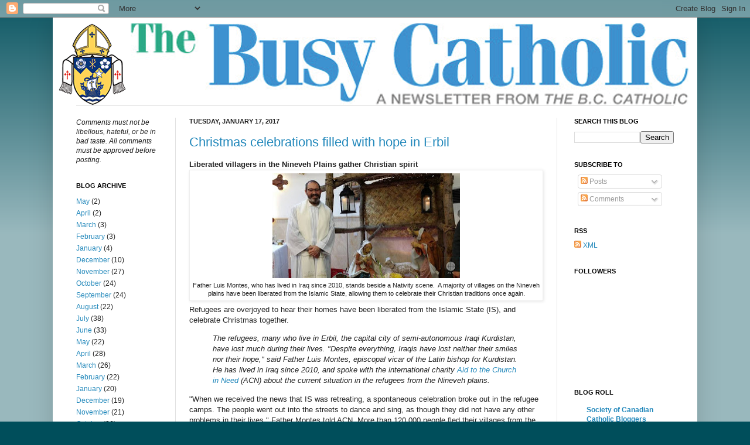

--- FILE ---
content_type: text/html; charset=UTF-8
request_url: https://busycatholic.blogspot.com/2017/01/christmas-celebrations-filled-with-hope.html
body_size: 12822
content:
<!DOCTYPE html>
<html class='v2' dir='ltr' xmlns='http://www.w3.org/1999/xhtml' xmlns:b='http://www.google.com/2005/gml/b' xmlns:data='http://www.google.com/2005/gml/data' xmlns:expr='http://www.google.com/2005/gml/expr'>
<head>
<link href='https://www.blogger.com/static/v1/widgets/335934321-css_bundle_v2.css' rel='stylesheet' type='text/css'/>
<meta content='IE=EmulateIE7' http-equiv='X-UA-Compatible'/>
<meta content='width=1100' name='viewport'/>
<meta content='text/html; charset=UTF-8' http-equiv='Content-Type'/>
<meta content='blogger' name='generator'/>
<link href='https://busycatholic.blogspot.com/favicon.ico' rel='icon' type='image/x-icon'/>
<link href='http://busycatholic.blogspot.com/2017/01/christmas-celebrations-filled-with-hope.html' rel='canonical'/>
<link rel="alternate" type="application/atom+xml" title="The Busy Catholic - Atom" href="https://busycatholic.blogspot.com/feeds/posts/default" />
<link rel="alternate" type="application/rss+xml" title="The Busy Catholic - RSS" href="https://busycatholic.blogspot.com/feeds/posts/default?alt=rss" />
<link rel="service.post" type="application/atom+xml" title="The Busy Catholic - Atom" href="https://www.blogger.com/feeds/7755901990281801992/posts/default" />

<link rel="alternate" type="application/atom+xml" title="The Busy Catholic - Atom" href="https://busycatholic.blogspot.com/feeds/8980444426175418192/comments/default" />
<!--Can't find substitution for tag [blog.ieCssRetrofitLinks]-->
<link href='https://blogger.googleusercontent.com/img/b/R29vZ2xl/AVvXsEjCaYA0W-WzGBoEVpOdyFuSuNaOHX80Jw64EuJpgOQyhNOhZfy0e7CeRUFdupD6kL6ISRudpZTUatliZQ7LtrXz3W6_dB4tsPQtWj4PnmO47tdlNIypFrZN7rsrfSWLaeAFr5ZIGW7Dnr0K/s320/image018.jpeg' rel='image_src'/>
<meta content='http://busycatholic.blogspot.com/2017/01/christmas-celebrations-filled-with-hope.html' property='og:url'/>
<meta content='Christmas celebrations filled with hope in Erbil' property='og:title'/>
<meta content='The B.C. Catholic newspaper blog. Publishing since 1931 in Vancouver.' property='og:description'/>
<meta content='https://blogger.googleusercontent.com/img/b/R29vZ2xl/AVvXsEjCaYA0W-WzGBoEVpOdyFuSuNaOHX80Jw64EuJpgOQyhNOhZfy0e7CeRUFdupD6kL6ISRudpZTUatliZQ7LtrXz3W6_dB4tsPQtWj4PnmO47tdlNIypFrZN7rsrfSWLaeAFr5ZIGW7Dnr0K/w1200-h630-p-k-no-nu/image018.jpeg' property='og:image'/>
<title>The Busy Catholic: Christmas celebrations filled with hope in Erbil</title>
<style id='page-skin-1' type='text/css'><!--
/*
-----------------------------------------------
----------------------------------------------- */
/* Variable definitions
====================
<Variable name="keycolor" description="Main Color" type="color" default="#66bbdd"/>
<Group description="Page Text" selector=".content-inner">
<Variable name="body.font" description="Font" type="font"
default="normal normal 12px Arial, Tahoma, Helvetica, FreeSans, sans-serif"/>
<Variable name="body.text.color" description="Text Color" type="color" default="#222222"/>
</Group>
<Group description="Backgrounds" selector=".body-fauxcolumns-outer">
<Variable name="body.background.color" description="Outer Background" type="color" default="#66bbdd"/>
<Variable name="content.background.color" description="Main Background" type="color" default="#ffffff"/>
<Variable name="header.background.color" description="Header Background" type="color" default="transparent"/>
</Group>
<Group description="Links" selector=".main-outer">
<Variable name="link.color" description="Link Color" type="color" default="#2288bb"/>
<Variable name="link.visited.color" description="Visited Color" type="color" default="#888888"/>
<Variable name="link.hover.color" description="Hover Color" type="color" default="#33aaff"/>
</Group>
<Group description="Blog Title" selector=".header">
<Variable name="header.font" description="Font" type="font"
default="normal normal 60px Arial, Tahoma, Helvetica, FreeSans, sans-serif"/>
<Variable name="header.text.color" description="Title Color" type="color" default="#3399bb" />
<Variable name="description.text.color" description="Description Color" type="color"
default="#777777" />
</Group>
<Group description="Tabs Text" selector=".tabs-outer .PageList">
<Variable name="tabs.font" description="Font" type="font"
default="normal normal 14px Arial, Tahoma, Helvetica, FreeSans, sans-serif"/>
<Variable name="tabs.text.color" description="Text Color" type="color" default="#999999"/>
<Variable name="tabs.selected.text.color" description="Selected Color" type="color" default="#000000"/>
</Group>
<Group description="Tabs Background" selector=".tabs-outer .PageList">
<Variable name="tabs.background.color" description="Background Color" type="color" default="#f5f5f5"/>
<Variable name="tabs.selected.background.color" description="Selected Color" type="color" default="#eeeeee"/>
</Group>
<Group description="Post Title" selector=".post">
<Variable name="post.title.font" description="Font" type="font"
default="normal normal 22px Arial, Tahoma, Helvetica, FreeSans, sans-serif"/>
</Group>
<Group description="Date Header" selector=".date-header">
<Variable name="date.header.color" description="Text Color" type="color"
default="#222222"/>
<Variable name="date.header.background.color" description="Background Color" type="color"
default="transparent"/>
</Group>
<Group description="Post Footer" selector=".post-footer">
<Variable name="post.footer.text.color" description="Text Color" type="color" default="#666666"/>
<Variable name="post.footer.background.color" description="Background Color" type="color"
default="#f9f9f9"/>
<Variable name="post.footer.border.color" description="Shadow Color" type="color" default="#eeeeee"/>
</Group>
<Group description="Gadgets" selector=".sidebar .widget">
<Variable name="widget.title.font" description="Title Font" type="font"
default="normal bold 11px Arial, Tahoma, Helvetica, FreeSans, sans-serif"/>
<Variable name="widget.title.text.color" description="Title Color" type="color" default="#000000"/>
<Variable name="widget.alternate.text.color" description="Alternate Color" type="color" default="#999999"/>
</Group>
<Group description="Images" selector=".main-inner">
<Variable name="image.background.color" description="Background Color" type="color" default="#ffffff"/>
<Variable name="image.border.color" description="Border Color" type="color" default="#eeeeee"/>
<Variable name="image.text.color" description="Caption Text Color" type="color" default="#222222"/>
</Group>
<Group description="Accents" selector=".content-inner">
<Variable name="body.rule.color" description="Separator Line Color" type="color" default="#eeeeee"/>
<Variable name="tabs.border.color" description="Tabs Border Color" type="color" default="#e1e1e1"/>
</Group>
<Variable name="body.background" description="Body Background" type="background"
color="#004e5b" default="$(color) none repeat scroll top left"/>
<Variable name="body.background.override" description="Body Background Override" type="string" default=""/>
<Variable name="body.background.gradient.cap" description="Body Gradient Cap" type="url"
default="url(http://www.blogblog.com/1kt/simple/gradients_light.png)"/>
<Variable name="body.background.gradient.tile" description="Body Gradient Tile" type="url"
default="url(http://www.blogblog.com/1kt/simple/body_gradient_tile_light.png)"/>
<Variable name="content.background.color.selector" description="Content Background Color Selector" type="string" default=".content-inner"/>
<Variable name="content.padding" description="Content Padding" type="length" default="10px"/>
<Variable name="content.padding.horizontal" description="Content Horizontal Padding" type="length" default="10px"/>
<Variable name="content.shadow.spread" description="Content Shadow Spread" type="length" default="40px"/>
<Variable name="content.shadow.spread.webkit" description="Content Shadow Spread (WebKit)" type="length" default="5px"/>
<Variable name="content.shadow.spread.ie" description="Content Shadow Spread (IE)" type="length" default="10px"/>
<Variable name="main.border.width" description="Main Border Width" type="length" default="0"/>
<Variable name="header.background.gradient" description="Header Gradient" type="url" default="none"/>
<Variable name="header.shadow.offset.left" description="Header Shadow Offset Left" type="length" default="-1px"/>
<Variable name="header.shadow.offset.top" description="Header Shadow Offset Top" type="length" default="-1px"/>
<Variable name="header.shadow.spread" description="Header Shadow Spread" type="length" default="1px"/>
<Variable name="header.padding" description="Header Padding" type="length" default="10px"/>
<Variable name="header.border.size" description="Header Border Size" type="length" default="1px"/>
<Variable name="header.bottom.border.size" description="Header Bottom Border Size" type="length" default="1px"/>
<Variable name="header.border.horizontalsize" description="Header Horizontal Border Size" type="length" default="0"/>
<Variable name="description.text.size" description="Description Text Size" type="string" default="140%"/>
<Variable name="tabs.margin.top" description="Tabs Margin Top" type="length" default="0" />
<Variable name="tabs.margin.side" description="Tabs Side Margin" type="length" default="30px" />
<Variable name="tabs.background.gradient" description="Tabs Background Gradient" type="url"
default="url(http://www.blogblog.com/1kt/simple/gradients_light.png)"/>
<Variable name="tabs.border.width" description="Tabs Border Width" type="length" default="1px"/>
<Variable name="tabs.bevel.border.width" description="Tabs Bevel Border Width" type="length" default="1px"/>
<Variable name="date.header.padding" description="Date Header Padding" type="string" default="inherit"/>
<Variable name="date.header.letterspacing" description="Date Header Letter Spacing" type="string" default="inherit"/>
<Variable name="post.margin.bottom" description="Post Bottom Margin" type="length" default="25px"/>
<Variable name="image.border.small.size" description="Image Border Small Size" type="length" default="2px"/>
<Variable name="image.border.large.size" description="Image Border Large Size" type="length" default="5px"/>
<Variable name="page.width.selector" description="Page Width Selector" type="string" default=".region-inner"/>
<Variable name="page.width" description="Page Width" type="string" default="auto"/>
<Variable name="main.section.margin" description="Main Section Margin" type="length" default="8px"/>
<Variable name="main.padding" description="Main Padding" type="length" default="8px"/>
<Variable name="main.padding.top" description="Main Padding Top" type="length" default="20px"/>
<Variable name="main.padding.bottom" description="Main Padding Bottom" type="length" default="20px"/>
<Variable name="paging.background"
color="#ffffff"
description="Background of blog paging area" type="background"
default="transparent none no-repeat scroll top center"/>
<Variable name="footer.bevel" description="Bevel border length of footer" type="length" default="0"/>
<Variable name="startSide" description="Side where text starts in blog language" type="automatic" default="left"/>
<Variable name="endSide" description="Side where text ends in blog language" type="automatic" default="right"/>
*/
/* Content
----------------------------------------------- */
body {
font: normal normal 12px Arial, Tahoma, Helvetica, FreeSans, sans-serif;
color: #222222;
background: #004e5b none repeat scroll top left;
padding: 0 40px 40px 40px;
}
body.mobile {
padding: 0 5px 5px;
}
html body .region-inner {
min-width: 0;
max-width: 100%;
width: auto;
}
a:link {
text-decoration:none;
color: #2288bb;
}
a:visited {
text-decoration:none;
color: #888888;
}
a:hover {
text-decoration:underline;
color: #33aaff;
}
.body-fauxcolumn-outer .fauxcolumn-inner {
background: transparent url(//www.blogblog.com/1kt/simple/body_gradient_tile_light.png) repeat scroll top left;
_background-image: none;
}
.body-fauxcolumn-outer .cap-top {
position: absolute;
z-index: 1;
height: 400px;
width: 100%;
background: #004e5b none repeat scroll top left;
}
.body-fauxcolumn-outer .cap-top .cap-left {
width: 100%;
background: transparent url(//www.blogblog.com/1kt/simple/gradients_light.png) repeat-x scroll top left;
_background-image: none;
}
.content-outer {
-moz-box-shadow: 0 0 40px rgba(0, 0, 0, .15);
-webkit-box-shadow: 0 0 5px rgba(0, 0, 0, .15);
-goog-ms-box-shadow: 0 0 10px #333333;
box-shadow: 0 0 40px rgba(0, 0, 0, .15);
margin-bottom: 1px;
}
.content-inner {
padding: 10px 10px;
}
.content-inner {
background-color: #ffffff;
}
/* Header
----------------------------------------------- */
.header-outer {
background: transparent none repeat-x scroll 0 -400px;
_background-image: none;
}
.Header h1 {
font: normal normal 60px Arial, Tahoma, Helvetica, FreeSans, sans-serif;
color: #3399bb;
text-shadow: -1px -1px 1px rgba(0, 0, 0, .2);
}
.Header h1 a {
color: #3399bb;
}
.Header .description {
font-size: 140%;
color: #777777;
}
.header-inner .Header .titlewrapper {
padding: 22px 10px;
}
.header-inner .Header .descriptionwrapper {
padding: 0 10px;
}
/* Tabs
----------------------------------------------- */
.tabs-inner .section:first-child {
border-top: 1px solid #e1e1e1;
}
.tabs-inner .section:first-child ul {
margin-top: -1px;
border-top: 1px solid #e1e1e1;
border-left: 0 solid #e1e1e1;
border-right: 0 solid #e1e1e1;
}
.tabs-inner .widget ul {
background: #f5f5f5 url(//www.blogblog.com/1kt/simple/gradients_light.png) repeat-x scroll 0 -800px;
_background-image: none;
border-bottom: 1px solid #e1e1e1;
margin-top: 0;
margin-left: -30px;
margin-right: -30px;
}
.tabs-inner .widget li a {
display: inline-block;
padding: .6em 1em;
font: normal normal 14px Arial, Tahoma, Helvetica, FreeSans, sans-serif;
color: #999999;
border-left: 1px solid #ffffff;
border-right: 1px solid #e1e1e1;
}
.tabs-inner .widget li:first-child a {
border-left: none;
}
.tabs-inner .widget li.selected a, .tabs-inner .widget li a:hover {
color: #000000;
background-color: #eeeeee;
text-decoration: none;
}
/* Columns
----------------------------------------------- */
.main-outer {
border-top: 0 solid #e1e1e1;
}
.fauxcolumn-left-outer .fauxcolumn-inner {
border-right: 1px solid #e1e1e1;
}
.fauxcolumn-right-outer .fauxcolumn-inner {
border-left: 1px solid #e1e1e1;
}
/* Headings
----------------------------------------------- */
h2 {
margin: 0 0 1em 0;
font: normal bold 11px Arial, Tahoma, Helvetica, FreeSans, sans-serif;
color: #000000;
text-transform: uppercase;
}
/* Widgets
----------------------------------------------- */
.widget .zippy {
color: #999999;
text-shadow: 2px 2px 1px rgba(0, 0, 0, .1);
}
.widget .popular-posts ul {
list-style: none;
}
/* Posts
----------------------------------------------- */
.date-header span {
background-color: transparent;
color: #222222;
padding: inherit;
letter-spacing: inherit
}
.main-inner {
padding-top: 20px;
padding-bottom: 20px;
}
.main-inner .column-center-inner {
padding: 0 8px;
}
.main-inner .column-center-inner .section {
margin: 0 15px;
}
.post {
margin: 0 0 25px 0;
}
h3.post-title, .comments h4 {
font: normal normal 22px Arial, Tahoma, Helvetica, FreeSans, sans-serif;
margin: .75em 0 0;
}
.post-body {
font-size: 110%;
line-height: 1.4;
position: relative;
}
.post-body img, .post-body .tr-caption-container, .Profile img, .Image img,
.BlogList .item-thumbnail img {
padding: 2px;
background: #ffffff;
border: 1px solid #eeeeee;
-moz-box-shadow: 1px 1px 5px rgba(0, 0, 0, .1);
-webkit-box-shadow: 1px 1px 5px rgba(0, 0, 0, .1);
box-shadow: 1px 1px 5px rgba(0, 0, 0, .1);
}
.post-body img, .post-body .tr-caption-container {
padding: 5px;
}
.post-body .tr-caption-container {
color: #222222;
}
.post-body .tr-caption-container img {
padding: 0;
background: transparent;
border: none;
-moz-box-shadow: 0 0 0 rgba(0, 0, 0, .1);
-webkit-box-shadow: 0 0 0 rgba(0, 0, 0, .1);
box-shadow: 0 0 0 rgba(0, 0, 0, .1);
}
.post-header {
margin: 0 0 1.5em;
line-height: 1.6;
font-size: 90%;
}
.post-footer {
margin: 20px -2px 0;
padding: 5px 10px;
color: #666666;
background-color: #f9f9f9;
border-bottom: 1px solid #eeeeee;
line-height: 1.6;
font-size: 90%;
}
#comments .comment-author {
padding-top: 1.5em;
border-top: 1px solid #e1e1e1;
background-position: 0 1.5em;
}
#comments .comment-author:first-child {
padding-top: 0;
border-top: none;
}
.avatar-image-container {
margin: .2em 0 0;
}
#comments .avatar-image-container img {
border: 1px solid #eeeeee;
}
/* Accents
---------------------------------------------- */
.section-columns td.columns-cell {
border-left: 1px solid #e1e1e1;
}
.blog-pager {
background: transparent none no-repeat scroll top center;
}
.blog-pager-older-link, .home-link,
.blog-pager-newer-link {
background-color: #ffffff;
padding: 5px;
}
.footer-outer {
border-top: 0 dashed #bbbbbb;
}

--></style>
<style id='template-skin-1' type='text/css'><!--
body {
min-width: 1100px;
}
.content-outer, .content-fauxcolumn-outer, .region-inner {
min-width: 1100px;
max-width: 1100px;
_width: 1100px;
}
.main-inner .columns {
padding-left: 200px;
padding-right: 230px;
}
.main-inner .fauxcolumn-center-outer {
left: 200px;
right: 230px;
/* IE6 does not respect left and right together */
_width: expression(this.parentNode.offsetWidth -
parseInt("200px") -
parseInt("230px") + 'px');
}
.main-inner .fauxcolumn-left-outer {
width: 200px;
}
.main-inner .fauxcolumn-right-outer {
width: 230px;
}
.main-inner .column-left-outer {
width: 200px;
right: 100%;
margin-left: -200px;
}
.main-inner .column-right-outer {
width: 230px;
margin-right: -230px;
}
#layout {
min-width: 0;
}
#layout .content-outer {
min-width: 0;
width: 800px;
}
#layout .region-inner {
min-width: 0;
width: auto;
}
--></style>
<link href='https://www.blogger.com/dyn-css/authorization.css?targetBlogID=7755901990281801992&amp;zx=b910a7fa-6e40-4df2-9547-35f22b966e0b' media='none' onload='if(media!=&#39;all&#39;)media=&#39;all&#39;' rel='stylesheet'/><noscript><link href='https://www.blogger.com/dyn-css/authorization.css?targetBlogID=7755901990281801992&amp;zx=b910a7fa-6e40-4df2-9547-35f22b966e0b' rel='stylesheet'/></noscript>
<meta name='google-adsense-platform-account' content='ca-host-pub-1556223355139109'/>
<meta name='google-adsense-platform-domain' content='blogspot.com'/>

</head>
<body class='loading'>
<div class='navbar section' id='navbar'><div class='widget Navbar' data-version='1' id='Navbar1'><script type="text/javascript">
    function setAttributeOnload(object, attribute, val) {
      if(window.addEventListener) {
        window.addEventListener('load',
          function(){ object[attribute] = val; }, false);
      } else {
        window.attachEvent('onload', function(){ object[attribute] = val; });
      }
    }
  </script>
<div id="navbar-iframe-container"></div>
<script type="text/javascript" src="https://apis.google.com/js/platform.js"></script>
<script type="text/javascript">
      gapi.load("gapi.iframes:gapi.iframes.style.bubble", function() {
        if (gapi.iframes && gapi.iframes.getContext) {
          gapi.iframes.getContext().openChild({
              url: 'https://www.blogger.com/navbar/7755901990281801992?po\x3d8980444426175418192\x26origin\x3dhttps://busycatholic.blogspot.com',
              where: document.getElementById("navbar-iframe-container"),
              id: "navbar-iframe"
          });
        }
      });
    </script><script type="text/javascript">
(function() {
var script = document.createElement('script');
script.type = 'text/javascript';
script.src = '//pagead2.googlesyndication.com/pagead/js/google_top_exp.js';
var head = document.getElementsByTagName('head')[0];
if (head) {
head.appendChild(script);
}})();
</script>
</div></div>
<div class='body-fauxcolumns'>
<div class='fauxcolumn-outer body-fauxcolumn-outer'>
<div class='cap-top'>
<div class='cap-left'></div>
<div class='cap-right'></div>
</div>
<div class='fauxborder-left'>
<div class='fauxborder-right'></div>
<div class='fauxcolumn-inner'>
</div>
</div>
<div class='cap-bottom'>
<div class='cap-left'></div>
<div class='cap-right'></div>
</div>
</div>
</div>
<div class='content'>
<div class='content-fauxcolumns'>
<div class='fauxcolumn-outer content-fauxcolumn-outer'>
<div class='cap-top'>
<div class='cap-left'></div>
<div class='cap-right'></div>
</div>
<div class='fauxborder-left'>
<div class='fauxborder-right'></div>
<div class='fauxcolumn-inner'>
</div>
</div>
<div class='cap-bottom'>
<div class='cap-left'></div>
<div class='cap-right'></div>
</div>
</div>
</div>
<div class='content-outer'>
<div class='content-cap-top cap-top'>
<div class='cap-left'></div>
<div class='cap-right'></div>
</div>
<div class='fauxborder-left content-fauxborder-left'>
<div class='fauxborder-right content-fauxborder-right'></div>
<div class='content-inner'>
<header>
<div class='header-outer'>
<div class='header-cap-top cap-top'>
<div class='cap-left'></div>
<div class='cap-right'></div>
</div>
<div class='fauxborder-left header-fauxborder-left'>
<div class='fauxborder-right header-fauxborder-right'></div>
<div class='region-inner header-inner'>
<div class='header section' id='header'><div class='widget Header' data-version='1' id='Header1'>
<div id='header-inner'>
<a href='https://busycatholic.blogspot.com/' style='display: block'>
<img alt='The Busy Catholic' height='140px; ' id='Header1_headerimg' src='https://blogger.googleusercontent.com/img/b/R29vZ2xl/AVvXsEgRxEefKqYL5964zmOeuGqjvE5Mb8SAtaDsN9zeiTn2cWTKrRLHXMtD8hyphenhyphenjufTtZXZm42OXsdpFIYV7INcmwASndGQtuKoKdwRdBeFcQqfixYdWrN8Hu-eyu-zhYUgG4AC3R_teRV14h90c/s1600/CLR-TheBusyCatholic-masthead3.png' style='display: block' width='1075px; '/>
</a>
</div>
</div></div>
</div>
</div>
<div class='header-cap-bottom cap-bottom'>
<div class='cap-left'></div>
<div class='cap-right'></div>
</div>
</div>
</header>
<div class='tabs-outer'>
<div class='tabs-cap-top cap-top'>
<div class='cap-left'></div>
<div class='cap-right'></div>
</div>
<div class='fauxborder-left tabs-fauxborder-left'>
<div class='fauxborder-right tabs-fauxborder-right'></div>
<div class='region-inner tabs-inner'>
<div class='tabs no-items section' id='crosscol'></div>
<div class='tabs no-items section' id='crosscol-overflow'></div>
</div>
</div>
<div class='tabs-cap-bottom cap-bottom'>
<div class='cap-left'></div>
<div class='cap-right'></div>
</div>
</div>
<div class='main-outer'>
<div class='main-cap-top cap-top'>
<div class='cap-left'></div>
<div class='cap-right'></div>
</div>
<div class='fauxborder-left main-fauxborder-left'>
<div class='fauxborder-right main-fauxborder-right'></div>
<div class='region-inner main-inner'>
<div class='columns fauxcolumns'>
<div class='fauxcolumn-outer fauxcolumn-center-outer'>
<div class='cap-top'>
<div class='cap-left'></div>
<div class='cap-right'></div>
</div>
<div class='fauxborder-left'>
<div class='fauxborder-right'></div>
<div class='fauxcolumn-inner'>
</div>
</div>
<div class='cap-bottom'>
<div class='cap-left'></div>
<div class='cap-right'></div>
</div>
</div>
<div class='fauxcolumn-outer fauxcolumn-left-outer'>
<div class='cap-top'>
<div class='cap-left'></div>
<div class='cap-right'></div>
</div>
<div class='fauxborder-left'>
<div class='fauxborder-right'></div>
<div class='fauxcolumn-inner'>
</div>
</div>
<div class='cap-bottom'>
<div class='cap-left'></div>
<div class='cap-right'></div>
</div>
</div>
<div class='fauxcolumn-outer fauxcolumn-right-outer'>
<div class='cap-top'>
<div class='cap-left'></div>
<div class='cap-right'></div>
</div>
<div class='fauxborder-left'>
<div class='fauxborder-right'></div>
<div class='fauxcolumn-inner'>
</div>
</div>
<div class='cap-bottom'>
<div class='cap-left'></div>
<div class='cap-right'></div>
</div>
</div>
<!-- corrects IE6 width calculation -->
<div class='columns-inner'>
<div class='column-center-outer'>
<div class='column-center-inner'>
<div class='main section' id='main'><div class='widget Blog' data-version='1' id='Blog1'>
<div class='blog-posts hfeed'>

          <div class="date-outer">
        
<h2 class='date-header'><span>Tuesday, January 17, 2017</span></h2>

          <div class="date-posts">
        
<div class='post-outer'>
<div class='post hentry'>
<a name='8980444426175418192'></a>
<h3 class='post-title entry-title'>
<a href='https://busycatholic.blogspot.com/2017/01/christmas-celebrations-filled-with-hope.html'>Christmas celebrations filled with hope in Erbil</a>
</h3>
<div class='post-header'>
<div class='post-header-line-1'></div>
</div>
<div class='post-body entry-content'>
<b>Liberated villagers in the Nineveh Plains gather Christian spirit</b><br />
<table align="center" cellpadding="0" cellspacing="0" class="tr-caption-container" style="margin-left: auto; margin-right: auto; text-align: center;"><tbody>
<tr><td style="text-align: center;"><a href="https://blogger.googleusercontent.com/img/b/R29vZ2xl/AVvXsEjCaYA0W-WzGBoEVpOdyFuSuNaOHX80Jw64EuJpgOQyhNOhZfy0e7CeRUFdupD6kL6ISRudpZTUatliZQ7LtrXz3W6_dB4tsPQtWj4PnmO47tdlNIypFrZN7rsrfSWLaeAFr5ZIGW7Dnr0K/s1600/image018.jpeg" imageanchor="1" style="margin-left: auto; margin-right: auto;"><img border="0" height="179" src="https://blogger.googleusercontent.com/img/b/R29vZ2xl/AVvXsEjCaYA0W-WzGBoEVpOdyFuSuNaOHX80Jw64EuJpgOQyhNOhZfy0e7CeRUFdupD6kL6ISRudpZTUatliZQ7LtrXz3W6_dB4tsPQtWj4PnmO47tdlNIypFrZN7rsrfSWLaeAFr5ZIGW7Dnr0K/s320/image018.jpeg" width="320" /></a></td></tr>
<tr><td class="tr-caption" style="text-align: center;">Father Luis Montes, who has lived in Iraq since 2010, stands beside a Nativity scene. &nbsp;A majority of villages on the Nineveh plains have been liberated from the Islamic State, allowing them to celebrate their Christian traditions once again.</td></tr>
</tbody></table>
Refugees are overjoyed to hear their homes have been liberated from the Islamic State (IS), and celebrate Christmas together.<br />
<blockquote class="tr_bq">
<i>The refugees, many who live in Erbil, the capital city of semi-autonomous Iraqi Kurdistan, have lost much during their lives. "Despite everything, Iraqis have lost neither their smiles nor their hope," said Father Luis Montes, episcopal vicar of the Latin bishop for Kurdistan. He has lived in Iraq since 2010, and spoke with the international charity&nbsp;<a href="http://www.acn-aed-ca.org/">Aid to the Church in Need</a>&nbsp;(ACN) about the current situation in the refugees from the Nineveh plains.</i></blockquote>
"When we received the news that IS was retreating, a spontaneous celebration broke out in the refugee camps. The people went out into the streets to dance and sing, as though they did not have any other problems in their lives," Father Montes told ACN. More than 120,000 people fled their villages from the jihadist threat, and are eager to return to their homes after more than two years away.<br />
<br />
"Nevertheless, there is still a long way to go before the refugees can return to their homes. The region is riddled with bombs," said Father Montes. The area has been "riddled with land mines" and reports of "bombs in with children's toys" have caused further delay for the returning refugees.<br />
<br />
Father Montes noted the mines required to be cleared up and villages restored. "Approximately 60% of the homes on the Nineveh plains were burned down," he said. "Everything still needs to be done, the people have nothing left."<br />
<br />
Nonetheless, they are happy to hear the news of their liberated villages, and many Christian refugees living in Erbil celebrated the Christmas season in an even grander scale. The houses and streets were decorated with trees and lights, and chocolate and gifts donated from all around the world were passed around the refugee camps. "I find it quite impressive to look into the faces of the children when they see the presents," said Father Montes. "Not only because of the things in and of themselves, but because people who live very far away were thinking of them."<br />
<br />
"They know that Christians from other countries have kept them alive."
<div style='clear: both;'></div>
</div>
<div class='post-footer'>
<div class='post-footer-line post-footer-line-1'><span class='post-author vcard'>
Posted by
<span class='fn'>The Busy Catholic</span>
</span>
<span class='post-timestamp'>
at
<a class='timestamp-link' href='https://busycatholic.blogspot.com/2017/01/christmas-celebrations-filled-with-hope.html' rel='bookmark' title='permanent link'><abbr class='published' title='2017-01-17T13:57:00-08:00'>1:57&#8239;PM</abbr></a>
</span>
<span class='post-comment-link'>
</span>
<span class='post-icons'>
<span class='item-action'>
<a href='https://www.blogger.com/email-post/7755901990281801992/8980444426175418192' title='Email Post'>
<img alt="" class="icon-action" height="13" src="//img1.blogblog.com/img/icon18_email.gif" width="18">
</a>
</span>
<span class='item-control blog-admin pid-2137884481'>
<a href='https://www.blogger.com/post-edit.g?blogID=7755901990281801992&postID=8980444426175418192&from=pencil' title='Edit Post'>
<img alt='' class='icon-action' height='18' src='https://resources.blogblog.com/img/icon18_edit_allbkg.gif' width='18'/>
</a>
</span>
</span>
<span class='post-backlinks post-comment-link'>
</span>
<div class='post-share-buttons'>
<a class='goog-inline-block share-button sb-email' href='https://www.blogger.com/share-post.g?blogID=7755901990281801992&postID=8980444426175418192&target=email' target='_blank' title='Email This'><span class='share-button-link-text'>Email This</span></a><a class='goog-inline-block share-button sb-blog' href='https://www.blogger.com/share-post.g?blogID=7755901990281801992&postID=8980444426175418192&target=blog' onclick='window.open(this.href, "_blank", "height=270,width=475"); return false;' target='_blank' title='BlogThis!'><span class='share-button-link-text'>BlogThis!</span></a><a class='goog-inline-block share-button sb-twitter' href='https://www.blogger.com/share-post.g?blogID=7755901990281801992&postID=8980444426175418192&target=twitter' target='_blank' title='Share to X'><span class='share-button-link-text'>Share to X</span></a><a class='goog-inline-block share-button sb-facebook' href='https://www.blogger.com/share-post.g?blogID=7755901990281801992&postID=8980444426175418192&target=facebook' onclick='window.open(this.href, "_blank", "height=430,width=640"); return false;' target='_blank' title='Share to Facebook'><span class='share-button-link-text'>Share to Facebook</span></a><a class='goog-inline-block share-button sb-pinterest' href='https://www.blogger.com/share-post.g?blogID=7755901990281801992&postID=8980444426175418192&target=pinterest' target='_blank' title='Share to Pinterest'><span class='share-button-link-text'>Share to Pinterest</span></a>
</div>
</div>
<div class='post-footer-line post-footer-line-2'><span class='post-labels'>
Posted by:
<a href='https://busycatholic.blogspot.com/search/label/Joshua%20Tng' rel='tag'>Joshua Tng</a>
</span>
</div>
<div class='post-footer-line post-footer-line-3'><span class='reaction-buttons'>
</span>
</div>
</div>
</div>
<div class='comments' id='comments'>
<a name='comments'></a>
<h4>No comments:</h4>
<div id='Blog1_comments-block-wrapper'>
<dl class='avatar-comment-indent' id='comments-block'>
</dl>
</div>
<p class='comment-footer'>
<div class='comment-form'>
<a name='comment-form'></a>
<h4 id='comment-post-message'>Post a Comment</h4>
<p>Leave a comment about this post.</p>
<a href='https://www.blogger.com/comment/frame/7755901990281801992?po=8980444426175418192&hl=en&saa=85391&origin=https://busycatholic.blogspot.com' id='comment-editor-src'></a>
<iframe allowtransparency='true' class='blogger-iframe-colorize blogger-comment-from-post' frameborder='0' height='410px' id='comment-editor' name='comment-editor' src='' width='100%'></iframe>
<script src='https://www.blogger.com/static/v1/jsbin/2830521187-comment_from_post_iframe.js' type='text/javascript'></script>
<script type='text/javascript'>
      BLOG_CMT_createIframe('https://www.blogger.com/rpc_relay.html');
    </script>
</div>
</p>
</div>
</div>

        </div></div>
      
</div>
<div class='blog-pager' id='blog-pager'>
<span id='blog-pager-newer-link'>
<a class='blog-pager-newer-link' href='https://busycatholic.blogspot.com/2017/01/new-leader-of-opus-dei-confirmed-by.html' id='Blog1_blog-pager-newer-link' title='Newer Post'>Newer Post</a>
</span>
<span id='blog-pager-older-link'>
<a class='blog-pager-older-link' href='https://busycatholic.blogspot.com/2017/01/first-filipino-to-head-us-diocese-will.html' id='Blog1_blog-pager-older-link' title='Older Post'>Older Post</a>
</span>
<a class='home-link' href='https://busycatholic.blogspot.com/'>Home</a>
</div>
<div class='clear'></div>
<div class='post-feeds'>
<div class='feed-links'>
Subscribe to:
<a class='feed-link' href='https://busycatholic.blogspot.com/feeds/8980444426175418192/comments/default' target='_blank' type='application/atom+xml'>Post Comments (Atom)</a>
</div>
</div>
</div><div class='widget HTML' data-version='1' id='HTML5'>
<h2 class='title'>Rules for commenting</h2>
<div class='widget-content'>
Posts and comments to The Busy Catholic must be marked by Christian charity and respect for the truth. They should be on topic and presume the good will of other contributors.

Discussion should take place primarily from a faith perspective. We reserve the right to end discussion on any topic any time we feel the discussion is no longer productive.
</div>
<div class='clear'></div>
</div></div>
</div>
</div>
<div class='column-left-outer'>
<div class='column-left-inner'>
<aside>
<div class='sidebar section' id='sidebar-left-1'><div class='widget HTML' data-version='1' id='HTML2'>
<div class='widget-content'>
<i>Comments must not be libellous, hateful, or be in bad taste. All comments must be approved before posting.</i>
</div>
<div class='clear'></div>
</div><div class='widget BlogArchive' data-version='1' id='BlogArchive1'>
<h2>Blog Archive</h2>
<div class='widget-content'>
<div id='ArchiveList'>
<div id='BlogArchive1_ArchiveList'>
<ul class='flat'>
<li class='archivedate'>
<a href='https://busycatholic.blogspot.com/2017/05/'>May</a> (2)
      </li>
<li class='archivedate'>
<a href='https://busycatholic.blogspot.com/2017/04/'>April</a> (2)
      </li>
<li class='archivedate'>
<a href='https://busycatholic.blogspot.com/2017/03/'>March</a> (3)
      </li>
<li class='archivedate'>
<a href='https://busycatholic.blogspot.com/2017/02/'>February</a> (3)
      </li>
<li class='archivedate'>
<a href='https://busycatholic.blogspot.com/2017/01/'>January</a> (4)
      </li>
<li class='archivedate'>
<a href='https://busycatholic.blogspot.com/2016/12/'>December</a> (10)
      </li>
<li class='archivedate'>
<a href='https://busycatholic.blogspot.com/2016/11/'>November</a> (27)
      </li>
<li class='archivedate'>
<a href='https://busycatholic.blogspot.com/2016/10/'>October</a> (24)
      </li>
<li class='archivedate'>
<a href='https://busycatholic.blogspot.com/2016/09/'>September</a> (24)
      </li>
<li class='archivedate'>
<a href='https://busycatholic.blogspot.com/2016/08/'>August</a> (22)
      </li>
<li class='archivedate'>
<a href='https://busycatholic.blogspot.com/2016/07/'>July</a> (38)
      </li>
<li class='archivedate'>
<a href='https://busycatholic.blogspot.com/2016/06/'>June</a> (33)
      </li>
<li class='archivedate'>
<a href='https://busycatholic.blogspot.com/2016/05/'>May</a> (22)
      </li>
<li class='archivedate'>
<a href='https://busycatholic.blogspot.com/2016/04/'>April</a> (28)
      </li>
<li class='archivedate'>
<a href='https://busycatholic.blogspot.com/2016/03/'>March</a> (26)
      </li>
<li class='archivedate'>
<a href='https://busycatholic.blogspot.com/2016/02/'>February</a> (22)
      </li>
<li class='archivedate'>
<a href='https://busycatholic.blogspot.com/2016/01/'>January</a> (20)
      </li>
<li class='archivedate'>
<a href='https://busycatholic.blogspot.com/2015/12/'>December</a> (19)
      </li>
<li class='archivedate'>
<a href='https://busycatholic.blogspot.com/2015/11/'>November</a> (21)
      </li>
<li class='archivedate'>
<a href='https://busycatholic.blogspot.com/2015/10/'>October</a> (26)
      </li>
<li class='archivedate'>
<a href='https://busycatholic.blogspot.com/2015/09/'>September</a> (22)
      </li>
<li class='archivedate'>
<a href='https://busycatholic.blogspot.com/2015/08/'>August</a> (16)
      </li>
<li class='archivedate'>
<a href='https://busycatholic.blogspot.com/2015/07/'>July</a> (31)
      </li>
<li class='archivedate'>
<a href='https://busycatholic.blogspot.com/2015/06/'>June</a> (29)
      </li>
<li class='archivedate'>
<a href='https://busycatholic.blogspot.com/2015/05/'>May</a> (33)
      </li>
<li class='archivedate'>
<a href='https://busycatholic.blogspot.com/2015/04/'>April</a> (28)
      </li>
<li class='archivedate'>
<a href='https://busycatholic.blogspot.com/2015/03/'>March</a> (26)
      </li>
<li class='archivedate'>
<a href='https://busycatholic.blogspot.com/2015/02/'>February</a> (24)
      </li>
<li class='archivedate'>
<a href='https://busycatholic.blogspot.com/2015/01/'>January</a> (31)
      </li>
<li class='archivedate'>
<a href='https://busycatholic.blogspot.com/2014/12/'>December</a> (25)
      </li>
<li class='archivedate'>
<a href='https://busycatholic.blogspot.com/2014/11/'>November</a> (26)
      </li>
<li class='archivedate'>
<a href='https://busycatholic.blogspot.com/2014/10/'>October</a> (18)
      </li>
<li class='archivedate'>
<a href='https://busycatholic.blogspot.com/2014/09/'>September</a> (29)
      </li>
<li class='archivedate'>
<a href='https://busycatholic.blogspot.com/2014/08/'>August</a> (15)
      </li>
<li class='archivedate'>
<a href='https://busycatholic.blogspot.com/2014/07/'>July</a> (23)
      </li>
<li class='archivedate'>
<a href='https://busycatholic.blogspot.com/2014/06/'>June</a> (25)
      </li>
<li class='archivedate'>
<a href='https://busycatholic.blogspot.com/2014/05/'>May</a> (22)
      </li>
<li class='archivedate'>
<a href='https://busycatholic.blogspot.com/2014/04/'>April</a> (24)
      </li>
<li class='archivedate'>
<a href='https://busycatholic.blogspot.com/2014/03/'>March</a> (25)
      </li>
<li class='archivedate'>
<a href='https://busycatholic.blogspot.com/2014/02/'>February</a> (27)
      </li>
<li class='archivedate'>
<a href='https://busycatholic.blogspot.com/2014/01/'>January</a> (24)
      </li>
<li class='archivedate'>
<a href='https://busycatholic.blogspot.com/2013/12/'>December</a> (25)
      </li>
<li class='archivedate'>
<a href='https://busycatholic.blogspot.com/2013/11/'>November</a> (31)
      </li>
<li class='archivedate'>
<a href='https://busycatholic.blogspot.com/2013/10/'>October</a> (45)
      </li>
<li class='archivedate'>
<a href='https://busycatholic.blogspot.com/2013/09/'>September</a> (45)
      </li>
<li class='archivedate'>
<a href='https://busycatholic.blogspot.com/2013/08/'>August</a> (16)
      </li>
<li class='archivedate'>
<a href='https://busycatholic.blogspot.com/2013/07/'>July</a> (48)
      </li>
<li class='archivedate'>
<a href='https://busycatholic.blogspot.com/2013/06/'>June</a> (41)
      </li>
<li class='archivedate'>
<a href='https://busycatholic.blogspot.com/2013/05/'>May</a> (58)
      </li>
<li class='archivedate'>
<a href='https://busycatholic.blogspot.com/2013/04/'>April</a> (59)
      </li>
<li class='archivedate'>
<a href='https://busycatholic.blogspot.com/2013/03/'>March</a> (67)
      </li>
<li class='archivedate'>
<a href='https://busycatholic.blogspot.com/2013/02/'>February</a> (46)
      </li>
<li class='archivedate'>
<a href='https://busycatholic.blogspot.com/2013/01/'>January</a> (66)
      </li>
<li class='archivedate'>
<a href='https://busycatholic.blogspot.com/2012/12/'>December</a> (55)
      </li>
<li class='archivedate'>
<a href='https://busycatholic.blogspot.com/2012/11/'>November</a> (62)
      </li>
<li class='archivedate'>
<a href='https://busycatholic.blogspot.com/2012/10/'>October</a> (80)
      </li>
<li class='archivedate'>
<a href='https://busycatholic.blogspot.com/2012/09/'>September</a> (52)
      </li>
<li class='archivedate'>
<a href='https://busycatholic.blogspot.com/2012/08/'>August</a> (34)
      </li>
<li class='archivedate'>
<a href='https://busycatholic.blogspot.com/2012/07/'>July</a> (51)
      </li>
<li class='archivedate'>
<a href='https://busycatholic.blogspot.com/2012/06/'>June</a> (70)
      </li>
<li class='archivedate'>
<a href='https://busycatholic.blogspot.com/2012/05/'>May</a> (63)
      </li>
<li class='archivedate'>
<a href='https://busycatholic.blogspot.com/2012/04/'>April</a> (54)
      </li>
<li class='archivedate'>
<a href='https://busycatholic.blogspot.com/2012/03/'>March</a> (89)
      </li>
<li class='archivedate'>
<a href='https://busycatholic.blogspot.com/2012/02/'>February</a> (84)
      </li>
<li class='archivedate'>
<a href='https://busycatholic.blogspot.com/2012/01/'>January</a> (39)
      </li>
<li class='archivedate'>
<a href='https://busycatholic.blogspot.com/2011/12/'>December</a> (22)
      </li>
<li class='archivedate'>
<a href='https://busycatholic.blogspot.com/2011/11/'>November</a> (32)
      </li>
<li class='archivedate'>
<a href='https://busycatholic.blogspot.com/2011/10/'>October</a> (20)
      </li>
<li class='archivedate'>
<a href='https://busycatholic.blogspot.com/2011/09/'>September</a> (21)
      </li>
<li class='archivedate'>
<a href='https://busycatholic.blogspot.com/2011/08/'>August</a> (36)
      </li>
<li class='archivedate'>
<a href='https://busycatholic.blogspot.com/2011/07/'>July</a> (29)
      </li>
<li class='archivedate'>
<a href='https://busycatholic.blogspot.com/2011/06/'>June</a> (46)
      </li>
<li class='archivedate'>
<a href='https://busycatholic.blogspot.com/2011/05/'>May</a> (42)
      </li>
<li class='archivedate'>
<a href='https://busycatholic.blogspot.com/2011/04/'>April</a> (38)
      </li>
<li class='archivedate'>
<a href='https://busycatholic.blogspot.com/2011/03/'>March</a> (53)
      </li>
<li class='archivedate'>
<a href='https://busycatholic.blogspot.com/2011/02/'>February</a> (32)
      </li>
<li class='archivedate'>
<a href='https://busycatholic.blogspot.com/2011/01/'>January</a> (29)
      </li>
<li class='archivedate'>
<a href='https://busycatholic.blogspot.com/2010/12/'>December</a> (44)
      </li>
<li class='archivedate'>
<a href='https://busycatholic.blogspot.com/2010/11/'>November</a> (46)
      </li>
<li class='archivedate'>
<a href='https://busycatholic.blogspot.com/2010/10/'>October</a> (30)
      </li>
<li class='archivedate'>
<a href='https://busycatholic.blogspot.com/2010/09/'>September</a> (24)
      </li>
<li class='archivedate'>
<a href='https://busycatholic.blogspot.com/2010/08/'>August</a> (40)
      </li>
<li class='archivedate'>
<a href='https://busycatholic.blogspot.com/2010/07/'>July</a> (42)
      </li>
<li class='archivedate'>
<a href='https://busycatholic.blogspot.com/2010/06/'>June</a> (26)
      </li>
<li class='archivedate'>
<a href='https://busycatholic.blogspot.com/2010/05/'>May</a> (25)
      </li>
<li class='archivedate'>
<a href='https://busycatholic.blogspot.com/2010/04/'>April</a> (20)
      </li>
<li class='archivedate'>
<a href='https://busycatholic.blogspot.com/2010/03/'>March</a> (12)
      </li>
<li class='archivedate'>
<a href='https://busycatholic.blogspot.com/2010/02/'>February</a> (26)
      </li>
<li class='archivedate'>
<a href='https://busycatholic.blogspot.com/2010/01/'>January</a> (18)
      </li>
<li class='archivedate'>
<a href='https://busycatholic.blogspot.com/2009/12/'>December</a> (13)
      </li>
<li class='archivedate'>
<a href='https://busycatholic.blogspot.com/2009/11/'>November</a> (17)
      </li>
<li class='archivedate'>
<a href='https://busycatholic.blogspot.com/2009/10/'>October</a> (11)
      </li>
<li class='archivedate'>
<a href='https://busycatholic.blogspot.com/2009/09/'>September</a> (5)
      </li>
<li class='archivedate'>
<a href='https://busycatholic.blogspot.com/2009/08/'>August</a> (7)
      </li>
<li class='archivedate'>
<a href='https://busycatholic.blogspot.com/2009/07/'>July</a> (16)
      </li>
<li class='archivedate'>
<a href='https://busycatholic.blogspot.com/2009/06/'>June</a> (4)
      </li>
</ul>
</div>
</div>
<div class='clear'></div>
</div>
</div></div>
</aside>
</div>
</div>
<div class='column-right-outer'>
<div class='column-right-inner'>
<aside>
<div class='sidebar section' id='sidebar-right-1'><div class='widget BlogSearch' data-version='1' id='BlogSearch1'>
<h2 class='title'>Search This Blog</h2>
<div class='widget-content'>
<div id='BlogSearch1_form'>
<form action='https://busycatholic.blogspot.com/search' class='gsc-search-box' target='_top'>
<table cellpadding='0' cellspacing='0' class='gsc-search-box'>
<tbody>
<tr>
<td class='gsc-input'>
<input autocomplete='off' class='gsc-input' name='q' size='10' title='search' type='text' value=''/>
</td>
<td class='gsc-search-button'>
<input class='gsc-search-button' title='search' type='submit' value='Search'/>
</td>
</tr>
</tbody>
</table>
</form>
</div>
</div>
<div class='clear'></div>
</div><div class='widget Subscribe' data-version='1' id='Subscribe1'>
<div style='white-space:nowrap'>
<h2 class='title'>Subscribe To</h2>
<div class='widget-content'>
<div class='subscribe-wrapper subscribe-type-POST'>
<div class='subscribe expanded subscribe-type-POST' id='SW_READER_LIST_Subscribe1POST' style='display:none;'>
<div class='top'>
<span class='inner' onclick='return(_SW_toggleReaderList(event, "Subscribe1POST"));'>
<img class='subscribe-dropdown-arrow' src='https://resources.blogblog.com/img/widgets/arrow_dropdown.gif'/>
<img align='absmiddle' alt='' border='0' class='feed-icon' src='https://resources.blogblog.com/img/icon_feed12.png'/>
Posts
</span>
<div class='feed-reader-links'>
<a class='feed-reader-link' href='https://www.netvibes.com/subscribe.php?url=https%3A%2F%2Fbusycatholic.blogspot.com%2Ffeeds%2Fposts%2Fdefault' target='_blank'>
<img src='https://resources.blogblog.com/img/widgets/subscribe-netvibes.png'/>
</a>
<a class='feed-reader-link' href='https://add.my.yahoo.com/content?url=https%3A%2F%2Fbusycatholic.blogspot.com%2Ffeeds%2Fposts%2Fdefault' target='_blank'>
<img src='https://resources.blogblog.com/img/widgets/subscribe-yahoo.png'/>
</a>
<a class='feed-reader-link' href='https://busycatholic.blogspot.com/feeds/posts/default' target='_blank'>
<img align='absmiddle' class='feed-icon' src='https://resources.blogblog.com/img/icon_feed12.png'/>
                  Atom
                </a>
</div>
</div>
<div class='bottom'></div>
</div>
<div class='subscribe' id='SW_READER_LIST_CLOSED_Subscribe1POST' onclick='return(_SW_toggleReaderList(event, "Subscribe1POST"));'>
<div class='top'>
<span class='inner'>
<img class='subscribe-dropdown-arrow' src='https://resources.blogblog.com/img/widgets/arrow_dropdown.gif'/>
<span onclick='return(_SW_toggleReaderList(event, "Subscribe1POST"));'>
<img align='absmiddle' alt='' border='0' class='feed-icon' src='https://resources.blogblog.com/img/icon_feed12.png'/>
Posts
</span>
</span>
</div>
<div class='bottom'></div>
</div>
</div>
<div class='subscribe-wrapper subscribe-type-PER_POST'>
<div class='subscribe expanded subscribe-type-PER_POST' id='SW_READER_LIST_Subscribe1PER_POST' style='display:none;'>
<div class='top'>
<span class='inner' onclick='return(_SW_toggleReaderList(event, "Subscribe1PER_POST"));'>
<img class='subscribe-dropdown-arrow' src='https://resources.blogblog.com/img/widgets/arrow_dropdown.gif'/>
<img align='absmiddle' alt='' border='0' class='feed-icon' src='https://resources.blogblog.com/img/icon_feed12.png'/>
Comments
</span>
<div class='feed-reader-links'>
<a class='feed-reader-link' href='https://www.netvibes.com/subscribe.php?url=https%3A%2F%2Fbusycatholic.blogspot.com%2Ffeeds%2F8980444426175418192%2Fcomments%2Fdefault' target='_blank'>
<img src='https://resources.blogblog.com/img/widgets/subscribe-netvibes.png'/>
</a>
<a class='feed-reader-link' href='https://add.my.yahoo.com/content?url=https%3A%2F%2Fbusycatholic.blogspot.com%2Ffeeds%2F8980444426175418192%2Fcomments%2Fdefault' target='_blank'>
<img src='https://resources.blogblog.com/img/widgets/subscribe-yahoo.png'/>
</a>
<a class='feed-reader-link' href='https://busycatholic.blogspot.com/feeds/8980444426175418192/comments/default' target='_blank'>
<img align='absmiddle' class='feed-icon' src='https://resources.blogblog.com/img/icon_feed12.png'/>
                  Atom
                </a>
</div>
</div>
<div class='bottom'></div>
</div>
<div class='subscribe' id='SW_READER_LIST_CLOSED_Subscribe1PER_POST' onclick='return(_SW_toggleReaderList(event, "Subscribe1PER_POST"));'>
<div class='top'>
<span class='inner'>
<img class='subscribe-dropdown-arrow' src='https://resources.blogblog.com/img/widgets/arrow_dropdown.gif'/>
<span onclick='return(_SW_toggleReaderList(event, "Subscribe1PER_POST"));'>
<img align='absmiddle' alt='' border='0' class='feed-icon' src='https://resources.blogblog.com/img/icon_feed12.png'/>
Comments
</span>
</span>
</div>
<div class='bottom'></div>
</div>
</div>
<div style='clear:both'></div>
</div>
</div>
<div class='clear'></div>
</div><div class='widget HTML' data-version='1' id='HTML3'>
<h2 class='title'>RSS</h2>
<div class='widget-content'>
<a href="http://feeds.feedburner.com/TheBusyCatholic?format=xml"><img src="//img1.blogblog.com/img/icon_feed12.png"> XML</a>
</div>
<div class='clear'></div>
</div><div class='widget Followers' data-version='1' id='Followers1'>
<h2 class='title'>Followers</h2>
<div class='widget-content'>
<div id='Followers1-wrapper'>
<div style='margin-right:2px;'>
<div><script type="text/javascript" src="https://apis.google.com/js/platform.js"></script>
<div id="followers-iframe-container"></div>
<script type="text/javascript">
    window.followersIframe = null;
    function followersIframeOpen(url) {
      gapi.load("gapi.iframes", function() {
        if (gapi.iframes && gapi.iframes.getContext) {
          window.followersIframe = gapi.iframes.getContext().openChild({
            url: url,
            where: document.getElementById("followers-iframe-container"),
            messageHandlersFilter: gapi.iframes.CROSS_ORIGIN_IFRAMES_FILTER,
            messageHandlers: {
              '_ready': function(obj) {
                window.followersIframe.getIframeEl().height = obj.height;
              },
              'reset': function() {
                window.followersIframe.close();
                followersIframeOpen("https://www.blogger.com/followers/frame/7755901990281801992?colors\x3dCgt0cmFuc3BhcmVudBILdHJhbnNwYXJlbnQaByMyMjIyMjIiByMyMjg4YmIqByNmZmZmZmYyByMwMDAwMDA6ByMyMjIyMjJCByMyMjg4YmJKByM5OTk5OTlSByMyMjg4YmJaC3RyYW5zcGFyZW50\x26pageSize\x3d21\x26hl\x3den\x26origin\x3dhttps://busycatholic.blogspot.com");
              },
              'open': function(url) {
                window.followersIframe.close();
                followersIframeOpen(url);
              }
            }
          });
        }
      });
    }
    followersIframeOpen("https://www.blogger.com/followers/frame/7755901990281801992?colors\x3dCgt0cmFuc3BhcmVudBILdHJhbnNwYXJlbnQaByMyMjIyMjIiByMyMjg4YmIqByNmZmZmZmYyByMwMDAwMDA6ByMyMjIyMjJCByMyMjg4YmJKByM5OTk5OTlSByMyMjg4YmJaC3RyYW5zcGFyZW50\x26pageSize\x3d21\x26hl\x3den\x26origin\x3dhttps://busycatholic.blogspot.com");
  </script></div>
</div>
</div>
<div class='clear'></div>
</div>
</div><div class='widget BlogList' data-version='1' id='BlogList1'>
<h2 class='title'>Blog Roll</h2>
<div class='widget-content'>
<div class='blog-list-container' id='BlogList1_container'>
<ul id='BlogList1_blogs'>
<li style='display: block;'>
<div class='blog-icon'>
<img data-lateloadsrc='https://lh3.googleusercontent.com/blogger_img_proxy/AEn0k_sMVOKl5BqeadlDzmFmgelVb63ie8rtD60a6UTCKS72ldqf-dY8YF7C7TyxviBYo6eSMlXlZM3pepra10xZAxzxm-5uX_h5b6ASAP4EsMco1-Qt6VlkSs-Tkkfo=s16-w16-h16' height='16' width='16'/>
</div>
<div class='blog-content'>
<div class='blog-title'>
<a href='http://canadiancatholicbloggers.blogspot.com/' target='_blank'>
Society of Canadian Catholic Bloggers</a>
</div>
<div class='item-content'>
<span class='item-title'>
<a href='http://canadiancatholicbloggers.blogspot.com/2017/03/catholic-review-of-books-theology-of.html' target='_blank'>
Catholic Review of Books & Theology of Dad Video Channel
</a>
</span>
<div class='item-time'>
8 years ago
</div>
</div>
</div>
<div style='clear: both;'></div>
</li>
</ul>
<div class='clear'></div>
</div>
</div>
</div></div>
</aside>
</div>
</div>
</div>
<div style='clear: both'></div>
<!-- columns -->
</div>
<!-- main -->
</div>
</div>
<div class='main-cap-bottom cap-bottom'>
<div class='cap-left'></div>
<div class='cap-right'></div>
</div>
</div>
<footer>
<div class='footer-outer'>
<div class='footer-cap-top cap-top'>
<div class='cap-left'></div>
<div class='cap-right'></div>
</div>
<div class='fauxborder-left footer-fauxborder-left'>
<div class='fauxborder-right footer-fauxborder-right'></div>
<div class='region-inner footer-inner'>
<div class='foot no-items section' id='footer-1'></div>
<!-- outside of the include in order to lock Attribution widget -->
<div class='foot section' id='footer-3'><div class='widget Attribution' data-version='1' id='Attribution1'>
<div class='widget-content' style='text-align: center;'>
(c) 2009 - The B.C. Catholic. Powered by <a href='https://www.blogger.com' target='_blank'>Blogger</a>.
</div>
<div class='clear'></div>
</div></div>
</div>
</div>
<div class='footer-cap-bottom cap-bottom'>
<div class='cap-left'></div>
<div class='cap-right'></div>
</div>
</div>
</footer>
<!-- content -->
</div>
</div>
<div class='content-cap-bottom cap-bottom'>
<div class='cap-left'></div>
<div class='cap-right'></div>
</div>
</div>
</div>
<script type='text/javascript'>
    window.setTimeout(function() {
        document.body.className = document.body.className.replace('loading', '');
      }, 10);
  </script>
<script type='text/javascript'>

  var _gaq = _gaq || [];
  _gaq.push(['_setAccount', 'UA-18116927-1']);
  _gaq.push(['_trackPageview']);

  (function() {
    var ga = document.createElement('script'); ga.type = 'text/javascript'; ga.async = true;
    ga.src = ('https:' == document.location.protocol ? 'https://ssl' : 'http://www') + '.google-analytics.com/ga.js';
    var s = document.getElementsByTagName('script')[0]; s.parentNode.insertBefore(ga, s);
  })();

</script>

<script type="text/javascript" src="https://www.blogger.com/static/v1/widgets/2028843038-widgets.js"></script>
<script type='text/javascript'>
window['__wavt'] = 'AOuZoY4X92-SYCRAsK4YcHe3emEVJtrcYg:1769093058061';_WidgetManager._Init('//www.blogger.com/rearrange?blogID\x3d7755901990281801992','//busycatholic.blogspot.com/2017/01/christmas-celebrations-filled-with-hope.html','7755901990281801992');
_WidgetManager._SetDataContext([{'name': 'blog', 'data': {'blogId': '7755901990281801992', 'title': 'The Busy Catholic', 'url': 'https://busycatholic.blogspot.com/2017/01/christmas-celebrations-filled-with-hope.html', 'canonicalUrl': 'http://busycatholic.blogspot.com/2017/01/christmas-celebrations-filled-with-hope.html', 'homepageUrl': 'https://busycatholic.blogspot.com/', 'searchUrl': 'https://busycatholic.blogspot.com/search', 'canonicalHomepageUrl': 'http://busycatholic.blogspot.com/', 'blogspotFaviconUrl': 'https://busycatholic.blogspot.com/favicon.ico', 'bloggerUrl': 'https://www.blogger.com', 'hasCustomDomain': false, 'httpsEnabled': true, 'enabledCommentProfileImages': true, 'gPlusViewType': 'FILTERED_POSTMOD', 'adultContent': false, 'analyticsAccountNumber': '', 'encoding': 'UTF-8', 'locale': 'en', 'localeUnderscoreDelimited': 'en', 'languageDirection': 'ltr', 'isPrivate': false, 'isMobile': false, 'isMobileRequest': false, 'mobileClass': '', 'isPrivateBlog': false, 'isDynamicViewsAvailable': true, 'feedLinks': '\x3clink rel\x3d\x22alternate\x22 type\x3d\x22application/atom+xml\x22 title\x3d\x22The Busy Catholic - Atom\x22 href\x3d\x22https://busycatholic.blogspot.com/feeds/posts/default\x22 /\x3e\n\x3clink rel\x3d\x22alternate\x22 type\x3d\x22application/rss+xml\x22 title\x3d\x22The Busy Catholic - RSS\x22 href\x3d\x22https://busycatholic.blogspot.com/feeds/posts/default?alt\x3drss\x22 /\x3e\n\x3clink rel\x3d\x22service.post\x22 type\x3d\x22application/atom+xml\x22 title\x3d\x22The Busy Catholic - Atom\x22 href\x3d\x22https://www.blogger.com/feeds/7755901990281801992/posts/default\x22 /\x3e\n\n\x3clink rel\x3d\x22alternate\x22 type\x3d\x22application/atom+xml\x22 title\x3d\x22The Busy Catholic - Atom\x22 href\x3d\x22https://busycatholic.blogspot.com/feeds/8980444426175418192/comments/default\x22 /\x3e\n', 'meTag': '', 'adsenseHostId': 'ca-host-pub-1556223355139109', 'adsenseHasAds': false, 'adsenseAutoAds': false, 'boqCommentIframeForm': true, 'loginRedirectParam': '', 'isGoogleEverywhereLinkTooltipEnabled': true, 'view': '', 'dynamicViewsCommentsSrc': '//www.blogblog.com/dynamicviews/4224c15c4e7c9321/js/comments.js', 'dynamicViewsScriptSrc': '//www.blogblog.com/dynamicviews/6e0d22adcfa5abea', 'plusOneApiSrc': 'https://apis.google.com/js/platform.js', 'disableGComments': true, 'interstitialAccepted': false, 'sharing': {'platforms': [{'name': 'Get link', 'key': 'link', 'shareMessage': 'Get link', 'target': ''}, {'name': 'Facebook', 'key': 'facebook', 'shareMessage': 'Share to Facebook', 'target': 'facebook'}, {'name': 'BlogThis!', 'key': 'blogThis', 'shareMessage': 'BlogThis!', 'target': 'blog'}, {'name': 'X', 'key': 'twitter', 'shareMessage': 'Share to X', 'target': 'twitter'}, {'name': 'Pinterest', 'key': 'pinterest', 'shareMessage': 'Share to Pinterest', 'target': 'pinterest'}, {'name': 'Email', 'key': 'email', 'shareMessage': 'Email', 'target': 'email'}], 'disableGooglePlus': true, 'googlePlusShareButtonWidth': 0, 'googlePlusBootstrap': '\x3cscript type\x3d\x22text/javascript\x22\x3ewindow.___gcfg \x3d {\x27lang\x27: \x27en\x27};\x3c/script\x3e'}, 'hasCustomJumpLinkMessage': false, 'jumpLinkMessage': 'Read more', 'pageType': 'item', 'postId': '8980444426175418192', 'postImageThumbnailUrl': 'https://blogger.googleusercontent.com/img/b/R29vZ2xl/AVvXsEjCaYA0W-WzGBoEVpOdyFuSuNaOHX80Jw64EuJpgOQyhNOhZfy0e7CeRUFdupD6kL6ISRudpZTUatliZQ7LtrXz3W6_dB4tsPQtWj4PnmO47tdlNIypFrZN7rsrfSWLaeAFr5ZIGW7Dnr0K/s72-c/image018.jpeg', 'postImageUrl': 'https://blogger.googleusercontent.com/img/b/R29vZ2xl/AVvXsEjCaYA0W-WzGBoEVpOdyFuSuNaOHX80Jw64EuJpgOQyhNOhZfy0e7CeRUFdupD6kL6ISRudpZTUatliZQ7LtrXz3W6_dB4tsPQtWj4PnmO47tdlNIypFrZN7rsrfSWLaeAFr5ZIGW7Dnr0K/s320/image018.jpeg', 'pageName': 'Christmas celebrations filled with hope in Erbil', 'pageTitle': 'The Busy Catholic: Christmas celebrations filled with hope in Erbil', 'metaDescription': ''}}, {'name': 'features', 'data': {}}, {'name': 'messages', 'data': {'edit': 'Edit', 'linkCopiedToClipboard': 'Link copied to clipboard!', 'ok': 'Ok', 'postLink': 'Post Link'}}, {'name': 'template', 'data': {'name': 'custom', 'localizedName': 'Custom', 'isResponsive': false, 'isAlternateRendering': false, 'isCustom': true}}, {'name': 'view', 'data': {'classic': {'name': 'classic', 'url': '?view\x3dclassic'}, 'flipcard': {'name': 'flipcard', 'url': '?view\x3dflipcard'}, 'magazine': {'name': 'magazine', 'url': '?view\x3dmagazine'}, 'mosaic': {'name': 'mosaic', 'url': '?view\x3dmosaic'}, 'sidebar': {'name': 'sidebar', 'url': '?view\x3dsidebar'}, 'snapshot': {'name': 'snapshot', 'url': '?view\x3dsnapshot'}, 'timeslide': {'name': 'timeslide', 'url': '?view\x3dtimeslide'}, 'isMobile': false, 'title': 'Christmas celebrations filled with hope in Erbil', 'description': 'The B.C. Catholic newspaper blog. Publishing since 1931 in Vancouver.', 'featuredImage': 'https://blogger.googleusercontent.com/img/b/R29vZ2xl/AVvXsEjCaYA0W-WzGBoEVpOdyFuSuNaOHX80Jw64EuJpgOQyhNOhZfy0e7CeRUFdupD6kL6ISRudpZTUatliZQ7LtrXz3W6_dB4tsPQtWj4PnmO47tdlNIypFrZN7rsrfSWLaeAFr5ZIGW7Dnr0K/s320/image018.jpeg', 'url': 'https://busycatholic.blogspot.com/2017/01/christmas-celebrations-filled-with-hope.html', 'type': 'item', 'isSingleItem': true, 'isMultipleItems': false, 'isError': false, 'isPage': false, 'isPost': true, 'isHomepage': false, 'isArchive': false, 'isLabelSearch': false, 'postId': 8980444426175418192}}]);
_WidgetManager._RegisterWidget('_NavbarView', new _WidgetInfo('Navbar1', 'navbar', document.getElementById('Navbar1'), {}, 'displayModeFull'));
_WidgetManager._RegisterWidget('_HeaderView', new _WidgetInfo('Header1', 'header', document.getElementById('Header1'), {}, 'displayModeFull'));
_WidgetManager._RegisterWidget('_BlogView', new _WidgetInfo('Blog1', 'main', document.getElementById('Blog1'), {'cmtInteractionsEnabled': false, 'lightboxEnabled': true, 'lightboxModuleUrl': 'https://www.blogger.com/static/v1/jsbin/4049919853-lbx.js', 'lightboxCssUrl': 'https://www.blogger.com/static/v1/v-css/828616780-lightbox_bundle.css'}, 'displayModeFull'));
_WidgetManager._RegisterWidget('_HTMLView', new _WidgetInfo('HTML5', 'main', document.getElementById('HTML5'), {}, 'displayModeFull'));
_WidgetManager._RegisterWidget('_HTMLView', new _WidgetInfo('HTML2', 'sidebar-left-1', document.getElementById('HTML2'), {}, 'displayModeFull'));
_WidgetManager._RegisterWidget('_BlogArchiveView', new _WidgetInfo('BlogArchive1', 'sidebar-left-1', document.getElementById('BlogArchive1'), {'languageDirection': 'ltr', 'loadingMessage': 'Loading\x26hellip;'}, 'displayModeFull'));
_WidgetManager._RegisterWidget('_BlogSearchView', new _WidgetInfo('BlogSearch1', 'sidebar-right-1', document.getElementById('BlogSearch1'), {}, 'displayModeFull'));
_WidgetManager._RegisterWidget('_SubscribeView', new _WidgetInfo('Subscribe1', 'sidebar-right-1', document.getElementById('Subscribe1'), {}, 'displayModeFull'));
_WidgetManager._RegisterWidget('_HTMLView', new _WidgetInfo('HTML3', 'sidebar-right-1', document.getElementById('HTML3'), {}, 'displayModeFull'));
_WidgetManager._RegisterWidget('_FollowersView', new _WidgetInfo('Followers1', 'sidebar-right-1', document.getElementById('Followers1'), {}, 'displayModeFull'));
_WidgetManager._RegisterWidget('_BlogListView', new _WidgetInfo('BlogList1', 'sidebar-right-1', document.getElementById('BlogList1'), {'numItemsToShow': 0, 'totalItems': 1}, 'displayModeFull'));
_WidgetManager._RegisterWidget('_AttributionView', new _WidgetInfo('Attribution1', 'footer-3', document.getElementById('Attribution1'), {}, 'displayModeFull'));
</script>
</body>
</html>